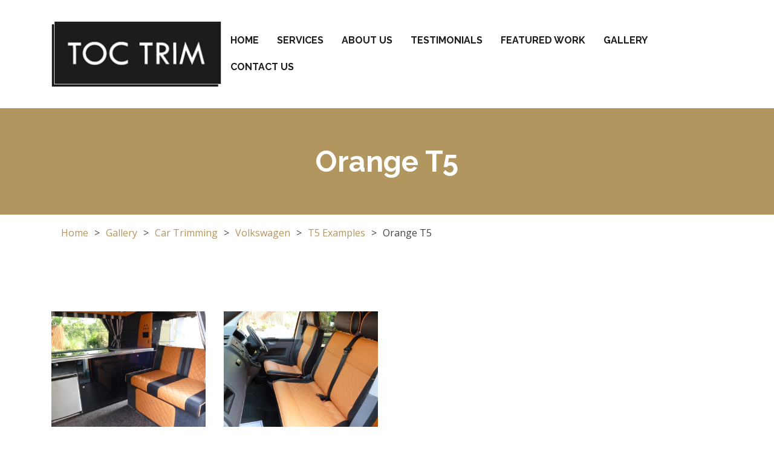

--- FILE ---
content_type: text/html; charset=utf-8
request_url: https://toctrim.co.uk/gallery/car-trimming/volkswagen/t5-examples/orange-t5-1/
body_size: 6612
content:
<!DOCTYPE html>
<html>
<head>
    <meta content="text/html; charset=utf-8" http-equiv="Content-Type" />
    <meta http-equiv="X-UA-Compatible" content="IE=edge" />
    <meta name="viewport" content="width=device-width, initial-scale=1, shrink-to-fit=no">

    <meta property="og:type" content="website" />
    <meta property="og:url" content="/gallery/car-trimming/volkswagen/t5-examples/orange-t5-1/" />
    <script src="https://www.google.com/recaptcha/api.js"></script>
    <script src="https://code.jquery.com/jquery-3.5.1.min.js"></script>
    <script integrity="sha384-Q6E9RHvbIyZFJoft+2mJbHaEWldlvI9IOYy5n3zV9zzTtmI3UksdQRVvoxMfooAo" crossorigin="anonymous" src="https://cdn.jsdelivr.net/npm/popper.js@1.16.0/dist/umd/popper.min.js"></script>
    <link rel="stylesheet" integrity="sha384-Vkoo8x4CGsO3+Hhxv8T/Q5PaXtkKtu6ug5TOeNV6gBiFeWPGFN9MuhOf23Q9Ifjh" crossorigin="anonymous" href="https://stackpath.bootstrapcdn.com/bootstrap/4.4.1/css/bootstrap.min.css">
    <script integrity="sha384-wfSDF2E50Y2D1uUdj0O3uMBJnjuUD4Ih7YwaYd1iqfktj0Uod8GCExl3Og8ifwB6" crossorigin="anonymous" src="https://stackpath.bootstrapcdn.com/bootstrap/4.4.1/js/bootstrap.min.js"></script>
    <link rel="preconnect" href="https://fonts.gstatic.com">
    <link rel="stylesheet" href="https://fonts.googleapis.com/css2?family=Noto&#x2B;Serif:ital@1&amp;family=Open&#x2B;Sans&amp;family=Raleway:wght@400;700;800&amp;family=Red&#x2B;Hat&#x2B;Display:wght@900&amp;display=swap">

    <script src="/scripts/slick.min.js"></script>
    <link rel="stylesheet" href="/css/slick.css" />
    <link rel="stylesheet" href="/css/slick-theme.css" />

    <script src="/scripts/lightbox.js"></script>
    <link rel="stylesheet" href="/css/lightbox.css" />

    <link rel="stylesheet" href="/css/fontawesome.css" />
    <link rel="stylesheet" href="/css/main.min.css?v=250702" />

    <link rel="apple-touch-icon" sizes="180x180" href="/apple-touch-icon.png">
    <link rel="icon" type="image/png" sizes="32x32" href="/favicon-32x32.png">
    <link rel="icon" type="image/png" sizes="16x16" href="/favicon-16x16.png">
    <link rel="manifest" href="/site.webmanifest">
    <link rel="mask-icon" color="#5bbad5" href="/safari-pinned-tab.svg">
    <meta name="msapplication-TileColor" content="#2d89ef">
    <meta name="theme-color" content="#ffffff">

    <title>Orange T5</title>

    <script>
        $(function () {
            $('.navbar-toggler').on('click', function () {
                $('.animated-icon').toggleClass('open');

                ws = $(window).width();
            });

            $(window).resize(function () {
                ws = $(window).width();
            });

            $("#header ul.navbar-nav > li > a").on('click', function (e) {
                ws = $(window).width();
                if (ws <= 991) {
                    if ($(this).parent().has(".sub-menu").length > 0) {
                        $(this).next(".sub-menu").toggle();
                        $(this).toggleClass("expand");
                        e.preventDefault();
                        return false;
                    }
                }
            });

            $("#header ul.navbar-nav > li > a").dblclick(function () {
                ws = $(window).width();
                if (ws <= 991) {
                    window.location.replace($(this).attr("href"));
                }
            });
        });
    </script>

    <!-- Global site tag (gtag.js) - Google Analytics -->
    <script async src="https://www.googletagmanager.com/gtag/js?id=UA-33161208-1"></script>
    <script>
        window.dataLayer = window.dataLayer || [];
        function gtag() { dataLayer.push(arguments); }
        gtag('js', new Date());

        gtag('config', 'UA-33161208-1');
    </script>

</head>
<body>

    <div id="header">
        <div class="container">
            <nav class="navbar navbar-dark navbar-expand-lg p-0">
                    <a href="/" class="nav-brand">
                        <img src="/media/myche0ib/logo.png" />
                    </a>
                <button class="navbar-toggler ml-auto" type="button" data-toggle="collapse" data-target="#nav">
                    <div class="animated-icon d-inline-block align-middle">
                        <span></span>
                        <span></span>
                        <span></span>
                        <span></span>
                    </div>
                    <span class="d-inline-block align-middle menuText ml-1">Menu</span>
                </button>
                <div class="collapse navbar-collapse" id="nav">
                    <div class="nav-wrapper ml-lg-auto">
                        <div class="nav-scroller">
                            <button class="navbar-toggler btn-close" type="button" data-toggle="collapse" data-target="#nav" aria-controls="navbar" aria-expanded="false" aria-label="Toggle navigation">
                                <div class="animated-icon">
                                    <span></span>
                                    <span></span>
                                    <span></span>
                                    <span></span>
                                </div>
                            </button>
                            <div class="nav-group">
                                <ul class="nav navbar-nav ml-auto">
                        <li class="nav-item">
                                <a class="nav-link " href="/">Home</a>

                        </li>
                        <li class="nav-item">
                                <a class="nav-link " href="/services/">Services</a>

                                    <div class="sub-menu">
                                        <ul>
                        <li class="nav-item">
                                <a class="nav-link " href="/services/car-trimming/">Trimming</a>

                        </li>
                        <li class="nav-item">
                                <a class="nav-link " href="/services/motor-homes/">Motor Homes</a>

                        </li>
                        <li class="nav-item">
                                <a class="nav-link " href="/services/vintage-car-restoration/">Vintage Car Restoration</a>

                        </li>
                        <li class="nav-item">
                                <a class="nav-link " href="/services/caravans/">Caravans</a>

                        </li>
                        <li class="nav-item">
                                <a class="nav-link " href="/services/campervans/">Campervans</a>

                        </li>
                        <li class="nav-item">
                                <a class="nav-link " href="/services/domestic-upholstery/">Domestic Upholstery</a>

                        </li>
                        <li class="nav-item">
                                <a class="nav-link " href="/services/pubs-clubs-and-restaurants/">Pubs, Clubs and Restaurants</a>

                        </li>
                                        </ul>
                                    </div>
                        </li>
                        <li class="nav-item">
                                <a class="nav-link " href="/about-us/">About Us</a>

                        </li>
                        <li class="nav-item">
                                <a class="nav-link " href="/testimonials/">Testimonials</a>

                        </li>
                        <li class="nav-item">
                                <a class="nav-link " href="/featured-work/">Featured Work</a>

                        </li>
                        <li class="nav-item">
                                <a class="nav-link " href="/gallery/">Gallery</a>

                        </li>
                        <li class="nav-item">
                                <a class="nav-link " href="/contact/">Contact us</a>

                        </li>
                                </ul>
                            </div>
                        </div>
                    </div>
                </div>
            </nav>
        </div>
    </div>

    
<div id="title">
    <div class="container">
        <h1>Orange T5</h1>
    </div>
</div>


<div id="breadcrumb">
    <div class="container">
        <ol class="breadcrumb flex-column flex-md-row">
					<li class="breadcrumb-item"><a href="/">Home</a></li>
					<li class="breadcrumb-item"><a href="/gallery/">Gallery</a></li>
					<li class="breadcrumb-item"><a href="/gallery/car-trimming/">Car Trimming</a></li>
					<li class="breadcrumb-item"><a href="/gallery/car-trimming/volkswagen/">Volkswagen</a></li>
					<li class="breadcrumb-item"><a href="/gallery/car-trimming/volkswagen/t5-examples/">T5 Examples </a></li>
					<li class="breadcrumb-item active" aria-current="page">Orange T5</li>
        </ol>
    </div>
</div>

<div id="content" class="section project">
	<div class="container">

				<div class="row imageGalleryList">
						<div class="col-md-6 col-lg-3 item">
							<a href="/media/0jhfppzh/sept-pics-041.jpg" data-lightbox="images" class="ratio ratio43 img-rounded">
								<img src="/media/0jhfppzh/sept-pics-041.jpg?width=768&amp;height=576&amp;v=1d79b51a08b77f0" />
							</a>
						</div>
						<div class="col-md-6 col-lg-3 item">
							<a href="/media/x1tlxvgl/sept-pics-050.jpg" data-lightbox="images" class="ratio ratio43 img-rounded">
								<img src="/media/x1tlxvgl/sept-pics-050.jpg?width=768&amp;height=576&amp;v=1d79b51a1e9cf70" />
							</a>
						</div>
				</div>

		<!-- Elfsight Social Share Buttons | Toc Trim -->
		<script async src="https://static.elfsight.com/platform/platform.js"></script>
		<div class="elfsight-app-cb04a4b6-5609-4593-b19e-6013cf939cc4 pt-5" data-elfsight-app-lazy></div>

			<h3 class="sectionTitle text-center mt-5">Other Recent Projects</h3>
			<div class="gallerySlider projectList mt-5">
					<div class="item">
						<a href="/gallery/car-trimming/volkswagen/t5-examples/t5-silver/" class="ratio ratioB">
								<img src="/media/iiypkfis/new-027-2.jpeg?width=768&amp;height=743&amp;v=1d75885a66c5090" />
							<h3>T5 - Silver</h3>
						</a>
					</div>
					<div class="item">
						<a href="/gallery/car-trimming/volkswagen/t5-examples/t5-navy-blue/" class="ratio ratioB">
								<img src="/media/53pjd1sr/all-new-pics-067.jpeg?width=768&amp;height=743&amp;v=1d75886ac1358d0" />
							<h3>T5 - Navy Blue</h3>
						</a>
					</div>
					<div class="item">
						<a href="/gallery/car-trimming/volkswagen/t5-examples/t5-white-swb/" class="ratio ratioB">
								<img src="/media/3i4biq4d/139.jpeg?width=768&amp;height=743&amp;v=1d75886f8a95d70" />
							<h3>T5 - White SWB</h3>
						</a>
					</div>
					<div class="item">
						<a href="/gallery/car-trimming/volkswagen/t5-examples/t5-white-swb-2/" class="ratio ratioB">
								<img src="/media/yzfjf5y5/all-new-pics-083.jpeg?width=768&amp;height=743&amp;v=1d7588762065390" />
							<h3>T5 - White SWB 2</h3>
						</a>
					</div>
					<div class="item">
						<a href="/gallery/car-trimming/volkswagen/t5-examples/t5-black-and-white-interior/" class="ratio ratioB">
								<img src="/media/oerkqdql/new-014.jpeg?width=768&amp;height=743&amp;v=1d75887b27bb540" />
							<h3>T5 - Black and White Interior</h3>
						</a>
					</div>
					<div class="item">
						<a href="/gallery/car-trimming/volkswagen/t5-examples/t5-white-poptop/" class="ratio ratioB">
								<img src="/media/mj0nco5k/vans-027.jpeg?width=768&amp;height=743&amp;v=1d7588825f070b0" />
							<h3>T5 - White - PopTop</h3>
						</a>
					</div>
					<div class="item">
						<a href="/gallery/car-trimming/volkswagen/t5-examples/t5-white-grey-interior/" class="ratio ratioB">
								<img src="/media/wagcin30/iphone-13-10-2014-002.jpg?width=768&amp;height=743&amp;v=1d758886d51e880" />
							<h3>T5 - White - Grey Interior</h3>
						</a>
					</div>
					<div class="item">
						<a href="/gallery/car-trimming/volkswagen/t5-examples/t5-white-poptop-2/" class="ratio ratioB">
								<img src="/media/gwjbzffh/sam_0702.jpeg?width=768&amp;height=743&amp;v=1d75888cfb08e50" />
							<h3>T5 - White - PopTop 2</h3>
						</a>
					</div>
					<div class="item">
						<a href="/gallery/car-trimming/volkswagen/t5-examples/t5-grey-blue-interior/" class="ratio ratioB">
								<img src="/media/t4kk1lsa/sam_0718.jpeg?width=768&amp;height=743&amp;v=1d7588936e6acd0" />
							<h3>T5 - Grey - Blue Interior</h3>
						</a>
					</div>
					<div class="item">
						<a href="/gallery/car-trimming/volkswagen/t5-examples/t5-white-12-reg/" class="ratio ratioB">
								<img src="/media/jdihtl2v/sam_0849.jpeg?width=768&amp;height=743&amp;v=1d758897d7b10a0" />
							<h3>T5 - White - 12 Reg</h3>
						</a>
					</div>
					<div class="item">
						<a href="/gallery/car-trimming/volkswagen/t5-examples/t5-white-blue-interior/" class="ratio ratioB">
								<img src="/media/e2vayq4z/sam_0863.jpeg?width=768&amp;height=743&amp;v=1d75889bcd9c070" />
							<h3>T5 - White - Blue Interior</h3>
						</a>
					</div>
					<div class="item">
						<a href="/gallery/car-trimming/volkswagen/t5-examples/t5-green-transporter/" class="ratio ratioB">
								<img src="/media/bkbb2c0d/sam_0880.jpeg?width=768&amp;height=743&amp;v=1d7588a04dccf70" />
							<h3>T5 - Green Transporter</h3>
						</a>
					</div>
			</div>
			<div class="text-center pt-5">
				<a href="/gallery/car-trimming/volkswagen/t5-examples/" class="btn btn-standard btn-bg-gold">View All</a>
			</div>
			<script>
				$(function () {
					$('.gallerySlider').slick({
						mobileFirst: true,
						dots: true,
						arrows: false,
						responsive: [
							{
								breakpoint: 991,
								settings: {
									slidesToShow: 3,
								}
							},
							{
								breakpoint: 767,
								settings: {
									slidesToShow: 2
								}
							}
						]
					});
				});
			</script>
	</div>
</div>
   
        <div id="testimonials" class="section">
            <div class="container">
                <div class="row no-gutters">
                    <div class="col-xl-8 mx-auto">
                        <div class="testimonialSlider">
                                <div class="item">
                                    <div class="itemIntroduction mb-5">
                                        <p>Toc trim are awesome , I had my motorcycle seat recovered . The service was really good the people are friendly and the turn around was really quick !?! <br />Thanks toc trim<br />10/10 , 100% , A1, Fabulous</p>
                                    </div>
                                    <div class="itemAuthor">Mat</div>
                                </div>
                                <div class="item">
                                    <div class="itemIntroduction mb-5">
                                        <p>Had my seat on my mercedes done with these fairplay 5* fast reply and easy to book in thank you.</p>
                                    </div>
                                    <div class="itemAuthor">Kyle</div>
                                </div>
                                <div class="item">
                                    <div class="itemIntroduction mb-5">
                                        <p><span class="d2edcug0 hpfvmrgz qv66sw1b c1et5uql lr9zc1uh a8c37x1j keod5gw0 nxhoafnm aigsh9s9 d3f4x2em fe6kdd0r mau55g9w c8b282yb iv3no6db jq4qci2q a3bd9o3v b1v8xokw oo9gr5id hzawbc8m">Just had our corner sofa shortened in order to fit room properly. Service could not have been better, back the following day, awesome job, friendly service and reasonable price. would highly recommend services</span>.</p>
                                    </div>
                                    <div class="itemAuthor">Karen</div>
                                </div>
                        </div>
                    </div>
                </div>
            </div>
        </div>
        <script>
            $(function () {
                $(".testimonialSlider").slick({
                    mobileFirst: true,
                    arrows: false,
                    autoplay:true
                });
            });
        </script>
    
    <div id="footer" class="section">
        <div class="container">
            <div class="row">
                <div class="col-lg-6 col-xl-4 pb-4 pb-lg-0">
                        <img class="mb-5" src="/media/fbanpid0/footer-logo.png" />
                        <div class="footerText pt-5 mb-4">
                            <p>Specialists in all aspects of Trimming &amp; Upholstery and Van Conversions throughout the Caerphilly Valley’s, South Wales.</p>
                        </div>
                        <div class="deet"><i class="fal fa-phone-alt"></i> 07975 993 635 or 07779 574025</div>
                        <div class="deet">
                            <i class="fal fa-envelope"></i> <a href="mailto:info@toctrim.co.uk">info@toctrim.co.uk</a>
                        </div>
                        <div class="address mt-4">
                            <p>Shangri-La<br>Bryn Road, Pontllanfraith<br>Blackwood<br>NP12 2EY</p>
                        </div>
                    <div class="socials">
                            <a href="https://www.facebook.com/Touch-of-Class-Upholstery-304809269616989/" target="_blank">
                                <i class="fab fa-facebook-f"></i>
                            </a>
                    </div>
                </div>
                <div class="col-sm-6 col-lg-3 col-xl-4 offset-xl-2 pb-4 pb-lg-0">
                        <ul class="navbar-nav footerMenu footerMenu1">
                                <li><a href="/services/">Services</a></li>
                                <li><a href="/services/car-trimming/">Car Trimming</a></li>
                                <li><a href="/services/motor-homes/">Motor Homes</a></li>
                                <li><a href="/services/vintage-car-restoration/">Vintage Car Restoration</a></li>
                                <li><a href="/services/caravans/">Caravans</a></li>
                                <li><a href="/services/campervans/">Campervans</a></li>
                                <li><a href="/services/domestic-upholstery/">Domestic Upholstery</a></li>
                                <li><a href="/services/pubs-clubs-and-restaurants/">Pubs, Clubs and Restaurants</a></li>
                        </ul>
                </div>
                <div class="col-sm-6 col-lg-3 col-xl-2">
                        <ul class="navbar-nav footerMenu">
                                <li><a href="/">Home</a></li>
                                <li><a href="/about-us/">About Us</a></li>
                                <li><a href="/featured-work/">Featured Work</a></li>
                                <li><a href="/testimonials/">Testimonials</a></li>
                                <li><a href="/gallery/">Gallery</a></li>
                                <li><a href="/contact/">Contact us</a></li>
                        </ul>
                </div>
            </div>
        </div>
    </div>
    <script src="/scripts/jquery.cookie.js"></script>

<script>
        $(function() {
            var cookieLaw = $.cookie('cookieLaw');

            if (cookieLaw != 'true') {

                setTimeout(function() {
                    $('.cookieLaw').fadeIn(500);
                }, 5000);

                $('#cookieDialog').modal({ show: false });

                $('.cookieLaw input[type=button]').click(function () {
                    var expiryDate = new Date();
                    var days = 30;
                    expiryDate.setTime(expiryDate.getTime() + (days * 24 * 60 * 60 * 1000));
                    $.cookie('cookieLaw', 'true', { expires: expiryDate, path: '/' });
                    $('.cookieLaw, #cookieDialog').hide();
                });

            } else {

                $('.cookieLaw, #cookieDialog').hide();

            }
        });
</script>

<div class="cookieLaw fixed-bottom">
    <div class="d-flex flex-row flex-wrap justify-content-center align-items-center">
        <div class="p-2">
            <p class="info">We use cookies to personalise and enhance your experience on our site and improve the delivery of ads to you. Visit our <a href="/cookie-policy/" class="text-white font-weight-bold" target="_blank"><u>Cookie Policy</u></a> to learn more. By clicking 'accept', you agree to our use of cookies.</p>
        </div>
        <div class="p-2">
            <p><input type="button" value="ACCEPT" class="btn btn-sm" /></p>
        </div>
    </div>
</div>

<script type="application/ld+json">
        {
          "@context": "https://schema.org",
          "@type": "LocalBusiness",
          "name": "TOC TRIM",
          "description": "Specialists in all aspects of Trimming &amp; Upholstery and Van Conversions throughout the Caerphilly Valley&#x2019;s, South Wales.",
          "url": "https://toctrim.co.uk/gallery/car-trimming/volkswagen/t5-examples/orange-t5-1/",
          "telephone": "&#x2B;447975993635",
          "address": {
            "@type": "PostalAddress",
            "streetAddress": "Shangri-La, Bryn Road, Pontllanfraith",
            "addressLocality": "Blackwood",
            "postalCode": "NP12 2EY",
            "addressCountry": "GB"
          },
          "areaServed": {
            "@type": "Place",
            "name": "Blackwood, Caerphilly, South Wales"
          },
          "geo": {
            "@type": "GeoCoordinates",
            "latitude": "51.64970174958262",
            "longitude": "-3.1970226804065542"
          },
          "openingHours": "Mo-Sa 09:00-17:00",
          "image": "https://toctrim.co.uk/media/klccwn0p/atp_4834.jpg"
        }
</script>
</body>
</html>



--- FILE ---
content_type: text/css
request_url: https://toctrim.co.uk/css/main.min.css?v=250702
body_size: 5099
content:
html,body{width:100%;overflow-x:hidden}body{font-family:'Open Sans',sans-serif;color:#121212}h1,.h1,h2,h3,h4,h4,h5,h6{font-family:'Raleway',sans-serif;font-weight:bold}.pagination .page-item.active .page-link{background-color:#b1965f;border-color:#b1965f}.pagination .page-link{color:#121212}a:hover{text-decoration:none}img{max-width:100%}.ratio{display:block;width:100%;position:relative;height:0;overflow:hidden}.ratio43{padding:75% 0 0 0}.ratio169{padding:56.25% 0 0 0}.ratioS{padding:100% 0 0 0}.ratioL{padding:48% 0 0 0}.ratioC{padding:65.54% 0 0 0}.ratioH{padding:92.28% 0 0 0}.ratioB{padding:96.76% 0 0 0}.ratio img,.ratio div{position:absolute;display:block;max-width:100%;max-height:100%;left:0;right:0;top:0;bottom:0;margin:auto}.btns{margin-left:-10px;margin-right:-10px}.btns .btn{margin:0 10px 10px 10px}.btn-standard{font-family:'Raleway',sans-serif;font-weight:bold;text-transform:uppercase;font-size:12px;border-radius:4px;min-width:180px;padding:15px;-webkit-transition:.4s all ease-in-out;-o-transition:.4s all ease-in-out;transition:.4s all ease-in-out}.btn-bg-gold{background-color:#b1965f;color:#fff}.btn-bg-gold:hover{background-color:#121212;color:#fff}.btn-bg-ghost{background:none;border:1px solid #b1965f;color:#b1965f}.btn-bg-ghost:hover{background-color:#b1965f;color:#fff}.text-gold{color:#b1965f}.text-grey{color:#6c6c6c}.section{padding-top:50px;padding-bottom:50px}.section-dark{background-color:#121212}.section-light{background-color:#f7f7f7}.sectionTitle{font-size:42px}.sectionTagline{font-size:17px;font-family:'Noto Serif',serif;font-style:italic}.columns{margin-left:-30px;margin-right:-30px}.columns .column{padding-left:30px;padding-right:30px}#breadcrumb{background:none;padding:6px 0}#breadcrumb .breadcrumb{background:none;margin-bottom:0}#breadcrumb .breadcrumb li{color:#424242}#breadcrumb .breadcrumb .breadcrumb-item+.breadcrumb-item{padding-left:10px}#breadcrumb .breadcrumb .breadcrumb-item+.breadcrumb-item::before{content:">";padding-right:10px;color:#424242}#breadcrumb .breadcrumb .breadcrumb-item+.breadcrumb-item:last-child:before{color:#424242}#breadcrumb .breadcrumb li a{color:#b1965f}#header{padding:35px 0}#header ul.navbar-nav{margin-left:-15px;margin-right:-15px}#header ul.navbar-nav>li{position:relative}#header ul.navbar-nav>li>a{font-family:'Raleway',sans-serif;color:#1d1c1c;text-transform:uppercase;font-size:16px;font-weight:bold;padding:10px 15px}#header ul.navbar-nav li .sub-menu{display:none}#hero{background-image:url('/images/hero-bg.jpg');background-repeat:no-repeat;background-size:cover}#hero #header ul.navbar-nav>li>a{color:#faf9f6}#hero .heroText{margin-bottom:7.81%;position:relative;padding-top:10.42%;padding-bottom:120px}#hero .heroText:after{content:"";background-image:url('/images/arrow-down.png');background-repeat:no-repeat;background-position:bottom center;display:block;height:14px;width:27px;margin:0 auto;position:absolute;left:0;right:0;bottom:0}#hero .heroText h1{color:#fff;font-size:42px}#hero .heroText .link{font-family:'Raleway',sans-serif;font-weight:bold;text-transform:uppercase;color:#fff;font-size:14px;letter-spacing:1px;padding-bottom:10px;position:relative;display:inline-block}#hero .heroText .link:after{content:"";height:1px;width:65px;background-color:#b1965f;position:absolute;left:0;right:0;bottom:0;margin:0 auto}#home-slider .slide-item{text-align:center;min-height:360px;background-size:cover;background-repeat:no-repeat;background-position:center center;position:relative;overflow:hidden;padding:50px 0}#home-slider .slide-item:before{content:'';position:absolute;top:0;left:0;right:0;bottom:0;background-color:rgba(0,0,0,.5)}#home-slider .slide-item .container{z-index:1;position:relative;max-width:768px}#home-slider .slick-arrow{background-color:#fff;border-radius:50%;width:50px;height:50px;z-index:2;text-align:center;top:-25px;transform:translate(0)}#home-slider .slick-arrow:before{font-family:'Font Awesome 5 Pro';font-weight:900;font-size:20px;color:#000}#home-slider .slick-prev{left:15px}#home-slider .slick-prev:before{content:''}#home-slider .slick-next{right:15px}#home-slider .slick-next:before{content:''}#home-slider .slide-item .slide-info{padding-left:15px;padding-right:15px}#home-slider .slide-item .slide-info .slide-pretitle{color:#b1965f}#home-slider .slide-item .slide-info .slide-title{color:#fff}#title{background-color:#b1965f;padding:60px 0;text-align:center}#title h1,#title .h1{color:#fff;font-size:36px;margin:0;line-height:normal}.iconList .item{text-align:center}.iconList .item h4{font-size:16px;color:#424242;margin:30px 0 0 0}.textList .item{font-size:14px;line-height:24px;color:#6c6c6c}.listList .item{padding-top:30px;padding-bottom:10px}.listList .item h4{font-size:16px}.listList .item .itemIntroduction{font-size:14px;line-height:24px;color:#6c6c6c}.listList .item img{max-width:none;margin-top:-10px}.listList .item .flex-row{margin-left:-12px;margin-right:-12px}.listList .item .column{padding-left:12px;padding-right:12px}.itemItems .item{padding-top:50px;padding-bottom:50px;margin-left:-50px;margin-right:-50px}.itemItems .item h3{margin-bottom:35px}.itemItems .item .itemIntroduction{font-size:14px;line-height:24px;color:#6c6c6c}.itemItems .item .itemIntroduction p{margin-bottom:20px}.itemItems .item .link{font-family:'Raleway',sans-serif;font-weight:bold;font-size:12px;letter-spacing:1px;text-transform:uppercase;color:#424242;padding-bottom:10px;position:relative;display:inline-block}.itemItems .item .link:after{content:"";height:1px;width:65px;background-color:#b1965f;display:block;position:absolute;left:0;right:0;bottom:0}.itemItems .item .column{padding-left:50px;padding-right:50px}.contactRow{margin-left:-30px;margin-right:-30px}.contactLeft,.contactRight{padding-left:30px;padding-right:30px}.contactSubTitle{font-size:24px;color:#b1965f}.contactLeft .content{font-size:14px;line-height:26px;color:#6c6c6c}.contactLeft .deet{font-family:'Raleway',sans-serif;font-size:24px;padding-left:40px;position:relative}.contactLeft .deet a{color:#121212}.contactLeft .deet i{color:#b1965f;font-size:16px;position:absolute;top:10px;left:0}.contactLeft .address i{top:5px}.contactRight .form-group{margin-bottom:35px}.contactRight .form-group .form-control{background-color:#f7f7f7;height:40px;border:0;color:#6c6c6c;font-size:14px}.contactRight .form-group textarea.form-control{height:190px;resize:none}.catList{margin-left:-25px;margin-right:-25px;list-style:none;margin:0;padding:0}.catList li{padding:10px 25px;border-bottom:1px solid #eaeaea}.catList li a{text-transform:uppercase;font-size:12px;font-family:'Raleway',sans-serif;font-weight:bold;color:#424242}.uList{list-style:none;padding:0;margin-left:-25px;margin-right:-25px}.uList li{display:inline-block;position:relative;padding:10px 25px;border-bottom:1px solid #eaeaea}.uList li:first-child{border-bottom:0}.uList li a{text-transform:uppercase;color:#424242;font-size:12px;font-family:'Raleway',sans-serif;font-weight:bold;letter-spacing:1px}.uList li.active:after{content:"";height:1px;width:60px;background-color:#b1965f;display:block;margin:0 auto;position:absolute;left:0;right:0;bottom:0}.alphaList{list-style:none;padding:0;margin:0 -15px}.alphaList li{padding:5px 15px}.alphaList li a{font-family:'Raleway',sans-serif;font-weight:bold;color:#424242;font-size:12px}.projectList{margin-left:-15px;margin-right:-15px}.projectList .item{padding-top:15px;padding-bottom:15px}.projectList .item .ratio{background-color:#1d1c1c}.projectList .item h3{font-size:30px;line-height:34px;text-align:center;margin:0;background-color:#b1965f;padding:10px}.projectList .item h3 a{color:#fff}.imageGalleryList .item{padding-bottom:30px}.imageGalleryList .item .ratio{cursor:pointer}.featuredSlider{margin-left:-5px;margin-right:-5px}.featuredSlider .item{padding:0 5px}.project .content{font-size:14px;color:#6c6c6c;line-height:24px}.project .content p{margin-bottom:20px}.projectRow{margin-left:-25px;margin-right:-25px}.projectRow .projectLeft,.projectRow .projectRight{padding-left:25px;padding-right:25px}.projectRow .projectRight .content{font-size:14px;color:#6c6c6c;line-height:24px}.projectRow .projectRight .content p{margin-bottom:20px}.gallerySlider{margin-bottom:0!important}.gallerySlider .item{padding:0 15px}.gallerySlider .slick-dots,.featuredSlider .slick-dots{position:relative;margin-top:50px;bottom:auto}.gallerySlider .slick-dots li button::before,.featuredSlider .slick-dots li button::before{content:"";height:12px;width:12px;border-radius:50%;border:2px solid #b1b1b1;opacity:1}.gallerySlider .slick-dots li.slick-active button::before,.featuredSlider .slick-dots li.slick-active button::before{opacity:1;background-color:#b1965f;border:2px solid #b1965f}.service{margin-left:-50px;margin-right:-50px}.serviceLeft,.serviceRight{padding-left:50px;padding-right:50px}.serviceLeft .images .ratio{margin-bottom:30px}.serviceRight .content{font-size:14px;color:#6c6c6c;line-height:24px}.serviceRight .content p{margin-bottom:20px}.serviceRight .btns .btn-link{font-family:'Raleway',sans-serif;font-weight:bold;text-transform:uppercase;letter-spacing:1px;font-size:12px;color:#424242;padding:0 0 10px 0;position:relative}.serviceRight .btns .btn-link:first-child{font-weight:800}.serviceRight .btns .btn-link:first-child:after{content:"";height:1px;width:65px;background-color:#b1965f;position:absolute;left:0;bottom:0}.serviceRight .btns .btn-link:hover{text-decoration:none}.services .item .ratio{background-image:url('/images/dark-border.jpg');background-size:contain;background-repeat:no-repeat}.services .item .ratio img{opacity:.7}.services .item h3{font-family:'Red Hat Display',sans-serif;font-size:24px;font-weight:900;text-transform:uppercase;color:#fff;margin:0;position:absolute;top:50%;left:15px;right:15px;-webkit-transform:translate(0,-50%);-ms-transform:translate(0,-50%);transform:translate(0,-50%);z-index:2;text-align:center}.services .item .overlay{background-color:rgba(29,28,28,.9);z-index:1;opacity:0;-webkit-transition:.4s opacity ease-in-out;-o-transition:.4s opacity ease-in-out;transition:.4s opacity ease-in-out}.services .item:hover .overlay{opacity:1}#testimonials{background-color:#121212}#testimonials .testimonialSlider{margin-bottom:0}#testimonials .testimonialSlider .item{text-align:center;color:#fff;padding-top:125px;background-image:url('/images/testimonial-icon.png');background-position:center top;background-repeat:no-repeat;border-radius:0}#testimonials .testimonialSlider .item .itemIntroduction{font-size:25px;line-height:40px}#testimonials .testimonialSlider .item .itemAuthor{font-size:12px}.testimonialList{-webkit-column-count:1;-moz-column-count:1;column-count:1;-webkit-column-gap:0;-moz-column-gap:0;column-gap:0}.testimonialList .item{padding-top:35px;padding-bottom:35px;border:0}.testimonialList .item .box{background-color:#f7f7f7;color:#6c6c6c;padding:75px 25px 25px 25px;border-radius:6px;text-align:center;position:relative}.testimonialList .item .box:before{content:"";background-image:url('/images/testimonial-gold-icon.png');background-repeat:no-repeat;background-position:top center;width:70px;height:70px;position:absolute;top:-35px;left:0;right:0;margin:0 auto}.testimonialList .item .box .itemIntroduction{font-size:18px;line-height:30px}.testimonialList .item .box .itemAuthor{font-size:12px}#map{min-height:445px;height:100%}#footer{border-bottom:65px solid #b1965f;font-family:'Raleway',sans-serif}#footer .footerText{font-weight:bold;font-size:18px}#footer .socials{margin-left:-5px;margin-right:-5px}#footer .socials a{color:#b1965f;display:inline-block;vertical-align:middle;padding:5px;-webkit-transition:.4s opacity ease-in-out;-o-transition:.4s opacity ease-in-out;transition:.4s opacity ease-in-out}#footer .socials a:hover{opacity:.8}#footer .deet{font-size:20px}#footer .deet a{color:#121212}#footer .deet i{color:#b1965f;font-size:16px;vertical-align:middle;margin-right:5px}#footer .address{font-size:18px}#footer .footerMenu li a{color:#121212}#footer .footerMenu.footerMenu1 li{margin-bottom:5px}#footer .footerMenu.footerMenu1 li:first-child{margin-bottom:20px}#footer .footerMenu.footerMenu1 li:first-child a{font-weight:bold;font-size:18px}#footer .footerMenu li a:hover{color:#b1965f}@media(max-width:360px){#header .menuText{display:none!important}}@media(max-width:480px){#header .nav-brand img{max-width:200px}}@media(max-width:576px){#header{padding:35px 0 60px 0}#home-slider .slide-item{background-position:top center;background-size:contain;background-color:#f8f9fa;padding:0 0 50px 0}#home-slider .slide-item:before{padding-top:40.62%;position:relative;display:block;background:none;margin-bottom:50px}#home-slider .slide-item .slide-info .slide-pretitle{font-size:18px}#home-slider .slide-item .slide-info .slide-title{color:#000;font-size:30px}#home-slider .slick-arrow{border:1px solid #000}#home-slider .slick-track{display:flex!important}#home-slider .slick-slide{height:inherit!important}}@media(max-width:991px){#header .nav-scroller{position:absolute;overflow-y:scroll;overflow-x:hidden;width:100%;height:100%}#header ul.navbar-nav>li{margin:5px 0}#header ul.navbar-nav>li>a{padding:5px 10px;text-align:left}#header ul.navbar-nav>li a:after{content:' ';font-family:'Font Awesome 5 Pro';font-weight:900;font-size:14px;padding-left:5px}#header ul.navbar-nav>li a:only-child:after{content:""}#header ul.navbar-nav>li ul{list-style:none;margin:0;padding-left:20px;background-color:none}#header ul.navbar-nav>li>a{color:#fff;text-align:left;display:block;padding:5px;font-size:16px}#header ul.navbar-nav li{border:0}#header .navbar-toggler{border-width:0;outline:0}#header .menuText{color:#121212}#hero #header .menuText{color:#fff}#header .animated-icon{width:30px;height:20px;position:relative;margin:0;-webkit-transform:rotate(0deg);-ms-transform:rotate(0deg);transform:rotate(0deg);-webkit-transition:.5s ease-in-out;-o-transition:.5s ease-in-out;transition:.5s ease-in-out;cursor:pointer}#header .animated-icon span{display:block;position:absolute;height:3px;width:100%;border-radius:9px;opacity:1;left:0;-webkit-transform:rotate(0deg);-ms-transform:rotate(0deg);transform:rotate(0deg);-webkit-transition:.25s ease-in-out;-o-transition:.25s ease-in-out;transition:.25s ease-in-out}#header .animated-icon span{background:#121212}#hero #header .animated-icon span{background:#fff}#header .animated-icon span:nth-child(1){top:0}#header .animated-icon span:nth-child(2),#header .animated-icon span:nth-child(3){top:10px}#header .animated-icon span:nth-child(4){top:20px}#header .animated-icon.open span:nth-child(1){top:11px;width:0%;left:50%}#header .animated-icon.open span:nth-child(2){-webkit-transform:rotate(45deg);-ms-transform:rotate(45deg);transform:rotate(45deg)}#header .animated-icon.open span:nth-child(3){-webkit-transform:rotate(-45deg);-ms-transform:rotate(-45deg);transform:rotate(-45deg)}#header .animated-icon.open span:nth-child(4){top:11px;width:0%;left:50%}#header .nav-wrapper{position:fixed;top:0;left:100%;padding:0;width:100%;-webkit-transition:all .4s ease;-o-transition:all .4s ease;transition:all .4s ease;display:block;height:100%;z-index:999}#header .btn-close{position:absolute;left:0;background:#121212;padding:20px;border:0;top:0;border-radius:0}#header .btn-close .animated-icon span{background:#fff}#header .navbar-collapse.collapsing .nav-wrapper{height:100%!important;margin-left:50%;left:50%;-webkit-transition:all .2s ease;-o-transition:all .2s ease;transition:all .2s ease}#header .navbar-collapse.show .nav-wrapper{left:0}#header .nav-group{margin-left:70px;background:#121212;padding:15px}#header .nav-group::after{content:"";display:block;height:100%;width:100%;position:absolute;top:0;left:70px;right:0;bottom:0;background:#121212;z-index:-1}#header ul.navbar-nav>li>a.expand::after{content:' '}#header .nav-group .callus{padding-left:10px;margin-top:10px}#header .nav-group .callus i{color:#0086ac;margin-right:5px}#header .nav-group .callus a{color:#fff;font-weight:bold}}@media(min-width:768px){#home-slider .slide-item .container{position:absolute;top:50%;left:0;right:0;transform:translate(0,-50%)}#home-slider .slide-item .slide-info{padding-left:35px;padding-right:35px}#home-slider .slick-arrow{top:50%;bottom:auto}#hero .heroText h1{font-size:62px}#title h1,#title .h1{font-size:40px}.services .item h3{font-size:36px}#home-slider .slide-item{height:500px}}@media(min-width:992px){#header ul.navbar-nav>li .sub-menu{position:absolute;top:100%;left:15px;background-color:#1d1c1c;min-width:240px;z-index:1;border:1px solid #1d1c1c}#header ul.navbar-nav>li:hover .sub-menu{display:block}#header ul.navbar-nav>li .sub-menu ul{list-style:none;padding:0;margin:0}#header ul.navbar-nav>li .sub-menu ul li a{color:#fff;padding:5px 10px;-webkit-transition:.2s background-color linear;-o-transition:.2s background-color linear;transition:.2s background-color linear}#header ul.navbar-nav>li .sub-menu ul li:hover a{background-color:#b1965f}.section{padding-top:100px;padding-bottom:100px}#hero .heroText h1{font-size:72px}#title h1,#title .h1{font-size:48px}.testimonialList{-webkit-column-count:2;-moz-column-count:2;column-count:2;-webkit-column-gap:40px;-moz-column-gap:40px;column-gap:40px}}@media(min-width:1200px){#home-slider .slide-item{height:680px}}@media(min-width:1400px){.container{max-width:1250px}#home-slider .slide-item{height:780px}#footer .deet{font-size:24px}}@media(min-width:1600px){.container{max-width:1400px}}.cookieLaw{color:#fff;font-size:12px;background-color:rgba(0,0,0,.8);padding:5px;text-align:center;border-top:3px #fff solid;display:none}.cookieLaw .btn{background-color:#000;color:#fff}.validation-summary-errors{background-color:#f8d7da;border-color:#f5c6cb;border:1px solid transparent;border-radius:4px;padding:10px;color:#721c24;margin-bottom:10px}.validation-summary-errors ul{list-style:none;padding:0;margin:0}